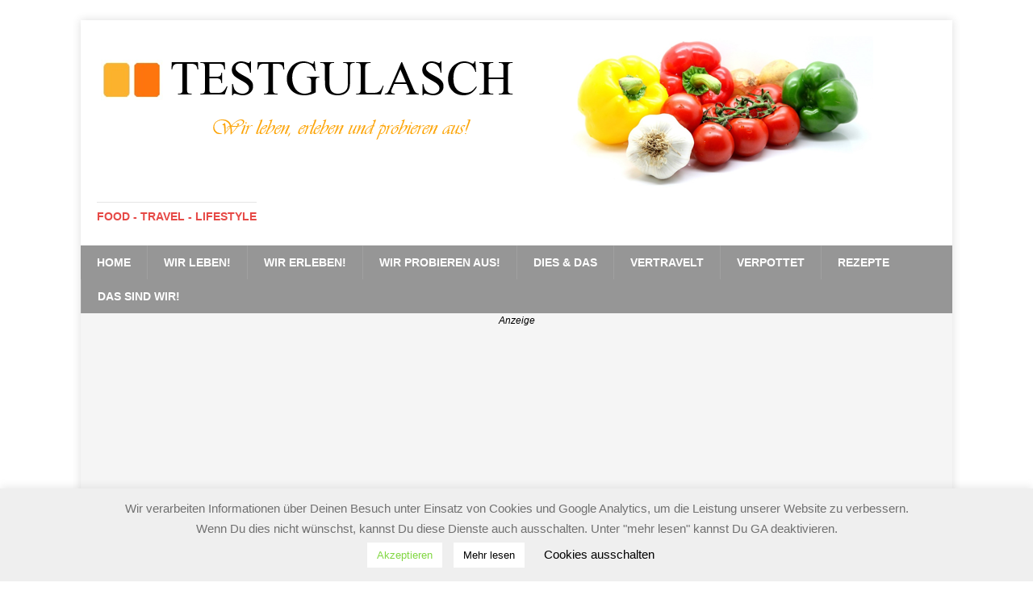

--- FILE ---
content_type: text/html; charset=UTF-8
request_url: https://testgulasch.com/1-000-tester-fuer-thomy-vegane-salatcreme-gesucht
body_size: 25192
content:
<!DOCTYPE html><html class="no-js mh-one-sb" lang="de"><head><meta charset="UTF-8"><meta name="viewport" content="width=device-width, initial-scale=1.0"><link rel="profile" href="http://gmpg.org/xfn/11" /><link rel="pingback" href="https://testgulasch.com/xmlrpc.php" /> <script defer src="[data-uri]"></script> <meta name='robots' content='index, follow, max-image-preview:large, max-snippet:-1, max-video-preview:-1' /><title>1.000 Tester für Thomy vegane Salatcreme gesucht! -</title><meta name="description" content="1.000 Konsumgöttinnen dürfen Thomys neue vegane Salatcreme testen! Einfach registrieren und das Formular ausfüllen. Bewerbungsfrist: 02.04.2017" /><link rel="canonical" href="https://testgulasch.com/1-000-tester-fuer-thomy-vegane-salatcreme-gesucht" /><meta property="og:locale" content="de_DE" /><meta property="og:type" content="article" /><meta property="og:title" content="1.000 Tester für Thomy vegane Salatcreme gesucht! -" /><meta property="og:description" content="1.000 Konsumgöttinnen dürfen Thomys neue vegane Salatcreme testen! Einfach registrieren und das Formular ausfüllen. Bewerbungsfrist: 02.04.2017" /><meta property="og:url" content="https://testgulasch.com/1-000-tester-fuer-thomy-vegane-salatcreme-gesucht" /><meta property="article:modified_time" content="2017-04-06T15:25:54+00:00" /><meta property="og:image" content="https://testgulasch.com/wp-content/uploads/2017/03/Produkttester-gesucht-klein.jpg" /><meta property="og:image:width" content="294" /><meta property="og:image:height" content="249" /><meta property="og:image:type" content="image/jpeg" /><meta name="twitter:card" content="summary_large_image" /> <script type="application/ld+json" class="yoast-schema-graph">{"@context":"https://schema.org","@graph":[{"@type":"WebPage","@id":"https://testgulasch.com/1-000-tester-fuer-thomy-vegane-salatcreme-gesucht","url":"https://testgulasch.com/1-000-tester-fuer-thomy-vegane-salatcreme-gesucht","name":"1.000 Tester für Thomy vegane Salatcreme gesucht! -","isPartOf":{"@id":"https://testgulasch.com/#website"},"primaryImageOfPage":{"@id":"https://testgulasch.com/1-000-tester-fuer-thomy-vegane-salatcreme-gesucht#primaryimage"},"image":{"@id":"https://testgulasch.com/1-000-tester-fuer-thomy-vegane-salatcreme-gesucht#primaryimage"},"thumbnailUrl":"https://testgulasch.com/wp-content/uploads/2017/03/Produkttester-gesucht-klein.jpg","datePublished":"2017-03-23T22:55:59+00:00","dateModified":"2017-04-06T15:25:54+00:00","description":"1.000 Konsumgöttinnen dürfen Thomys neue vegane Salatcreme testen! Einfach registrieren und das Formular ausfüllen. Bewerbungsfrist: 02.04.2017","breadcrumb":{"@id":"https://testgulasch.com/1-000-tester-fuer-thomy-vegane-salatcreme-gesucht#breadcrumb"},"inLanguage":"de","potentialAction":[{"@type":"ReadAction","target":["https://testgulasch.com/1-000-tester-fuer-thomy-vegane-salatcreme-gesucht"]}]},{"@type":"ImageObject","inLanguage":"de","@id":"https://testgulasch.com/1-000-tester-fuer-thomy-vegane-salatcreme-gesucht#primaryimage","url":"https://testgulasch.com/wp-content/uploads/2017/03/Produkttester-gesucht-klein.jpg","contentUrl":"https://testgulasch.com/wp-content/uploads/2017/03/Produkttester-gesucht-klein.jpg","width":294,"height":249,"caption":"Produkttester gesucht"},{"@type":"BreadcrumbList","@id":"https://testgulasch.com/1-000-tester-fuer-thomy-vegane-salatcreme-gesucht#breadcrumb","itemListElement":[{"@type":"ListItem","position":1,"name":"Home","item":"https://testgulasch.com/"},{"@type":"ListItem","position":2,"name":"1.000 Tester für Thomy vegane Salatcreme gesucht!"}]},{"@type":"WebSite","@id":"https://testgulasch.com/#website","url":"https://testgulasch.com/","name":"","description":"Food - Travel - Lifestyle","potentialAction":[{"@type":"SearchAction","target":{"@type":"EntryPoint","urlTemplate":"https://testgulasch.com/?s={search_term_string}"},"query-input":"required name=search_term_string"}],"inLanguage":"de"}]}</script> <link rel="alternate" type="application/rss+xml" title=" &raquo; Feed" href="https://testgulasch.com/feed" /><link rel="alternate" type="application/rss+xml" title=" &raquo; Kommentar-Feed" href="https://testgulasch.com/comments/feed" /> <script defer src="[data-uri]"></script> <!--noptimize--><script id="testg-ready">
			window.advanced_ads_ready=function(e,a){a=a||"complete";var d=function(e){return"interactive"===a?"loading"!==e:"complete"===e};d(document.readyState)?e():document.addEventListener("readystatechange",(function(a){d(a.target.readyState)&&e()}),{once:"interactive"===a})},window.advanced_ads_ready_queue=window.advanced_ads_ready_queue||[];		</script>
		<!--/noptimize--><link rel='stylesheet' id='sbi_styles-css' href='https://testgulasch.com/wp-content/plugins/instagram-feed/css/sbi-styles.min.css?ver=6.2.6' type='text/css' media='all' /><style id='wp-emoji-styles-inline-css' type='text/css'>img.wp-smiley, img.emoji {
		display: inline !important;
		border: none !important;
		box-shadow: none !important;
		height: 1em !important;
		width: 1em !important;
		margin: 0 0.07em !important;
		vertical-align: -0.1em !important;
		background: none !important;
		padding: 0 !important;
	}</style><link rel='stylesheet' id='wp-block-library-css' href='https://testgulasch.com/wp-includes/css/dist/block-library/style.min.css?ver=6.4.7' type='text/css' media='all' /><link rel='stylesheet' id='wpzoom-social-icons-block-style-css' href='https://testgulasch.com/wp-content/cache/autoptimize/autoptimize_single_f58316e9b2d53befb4986b2ce25fe067.php?ver=4.2.15' type='text/css' media='all' /><style id='classic-theme-styles-inline-css' type='text/css'>/*! This file is auto-generated */
.wp-block-button__link{color:#fff;background-color:#32373c;border-radius:9999px;box-shadow:none;text-decoration:none;padding:calc(.667em + 2px) calc(1.333em + 2px);font-size:1.125em}.wp-block-file__button{background:#32373c;color:#fff;text-decoration:none}</style><style id='global-styles-inline-css' type='text/css'>body{--wp--preset--color--black: #000000;--wp--preset--color--cyan-bluish-gray: #abb8c3;--wp--preset--color--white: #ffffff;--wp--preset--color--pale-pink: #f78da7;--wp--preset--color--vivid-red: #cf2e2e;--wp--preset--color--luminous-vivid-orange: #ff6900;--wp--preset--color--luminous-vivid-amber: #fcb900;--wp--preset--color--light-green-cyan: #7bdcb5;--wp--preset--color--vivid-green-cyan: #00d084;--wp--preset--color--pale-cyan-blue: #8ed1fc;--wp--preset--color--vivid-cyan-blue: #0693e3;--wp--preset--color--vivid-purple: #9b51e0;--wp--preset--gradient--vivid-cyan-blue-to-vivid-purple: linear-gradient(135deg,rgba(6,147,227,1) 0%,rgb(155,81,224) 100%);--wp--preset--gradient--light-green-cyan-to-vivid-green-cyan: linear-gradient(135deg,rgb(122,220,180) 0%,rgb(0,208,130) 100%);--wp--preset--gradient--luminous-vivid-amber-to-luminous-vivid-orange: linear-gradient(135deg,rgba(252,185,0,1) 0%,rgba(255,105,0,1) 100%);--wp--preset--gradient--luminous-vivid-orange-to-vivid-red: linear-gradient(135deg,rgba(255,105,0,1) 0%,rgb(207,46,46) 100%);--wp--preset--gradient--very-light-gray-to-cyan-bluish-gray: linear-gradient(135deg,rgb(238,238,238) 0%,rgb(169,184,195) 100%);--wp--preset--gradient--cool-to-warm-spectrum: linear-gradient(135deg,rgb(74,234,220) 0%,rgb(151,120,209) 20%,rgb(207,42,186) 40%,rgb(238,44,130) 60%,rgb(251,105,98) 80%,rgb(254,248,76) 100%);--wp--preset--gradient--blush-light-purple: linear-gradient(135deg,rgb(255,206,236) 0%,rgb(152,150,240) 100%);--wp--preset--gradient--blush-bordeaux: linear-gradient(135deg,rgb(254,205,165) 0%,rgb(254,45,45) 50%,rgb(107,0,62) 100%);--wp--preset--gradient--luminous-dusk: linear-gradient(135deg,rgb(255,203,112) 0%,rgb(199,81,192) 50%,rgb(65,88,208) 100%);--wp--preset--gradient--pale-ocean: linear-gradient(135deg,rgb(255,245,203) 0%,rgb(182,227,212) 50%,rgb(51,167,181) 100%);--wp--preset--gradient--electric-grass: linear-gradient(135deg,rgb(202,248,128) 0%,rgb(113,206,126) 100%);--wp--preset--gradient--midnight: linear-gradient(135deg,rgb(2,3,129) 0%,rgb(40,116,252) 100%);--wp--preset--font-size--small: 13px;--wp--preset--font-size--medium: 20px;--wp--preset--font-size--large: 36px;--wp--preset--font-size--x-large: 42px;--wp--preset--spacing--20: 0.44rem;--wp--preset--spacing--30: 0.67rem;--wp--preset--spacing--40: 1rem;--wp--preset--spacing--50: 1.5rem;--wp--preset--spacing--60: 2.25rem;--wp--preset--spacing--70: 3.38rem;--wp--preset--spacing--80: 5.06rem;--wp--preset--shadow--natural: 6px 6px 9px rgba(0, 0, 0, 0.2);--wp--preset--shadow--deep: 12px 12px 50px rgba(0, 0, 0, 0.4);--wp--preset--shadow--sharp: 6px 6px 0px rgba(0, 0, 0, 0.2);--wp--preset--shadow--outlined: 6px 6px 0px -3px rgba(255, 255, 255, 1), 6px 6px rgba(0, 0, 0, 1);--wp--preset--shadow--crisp: 6px 6px 0px rgba(0, 0, 0, 1);}:where(.is-layout-flex){gap: 0.5em;}:where(.is-layout-grid){gap: 0.5em;}body .is-layout-flow > .alignleft{float: left;margin-inline-start: 0;margin-inline-end: 2em;}body .is-layout-flow > .alignright{float: right;margin-inline-start: 2em;margin-inline-end: 0;}body .is-layout-flow > .aligncenter{margin-left: auto !important;margin-right: auto !important;}body .is-layout-constrained > .alignleft{float: left;margin-inline-start: 0;margin-inline-end: 2em;}body .is-layout-constrained > .alignright{float: right;margin-inline-start: 2em;margin-inline-end: 0;}body .is-layout-constrained > .aligncenter{margin-left: auto !important;margin-right: auto !important;}body .is-layout-constrained > :where(:not(.alignleft):not(.alignright):not(.alignfull)){max-width: var(--wp--style--global--content-size);margin-left: auto !important;margin-right: auto !important;}body .is-layout-constrained > .alignwide{max-width: var(--wp--style--global--wide-size);}body .is-layout-flex{display: flex;}body .is-layout-flex{flex-wrap: wrap;align-items: center;}body .is-layout-flex > *{margin: 0;}body .is-layout-grid{display: grid;}body .is-layout-grid > *{margin: 0;}:where(.wp-block-columns.is-layout-flex){gap: 2em;}:where(.wp-block-columns.is-layout-grid){gap: 2em;}:where(.wp-block-post-template.is-layout-flex){gap: 1.25em;}:where(.wp-block-post-template.is-layout-grid){gap: 1.25em;}.has-black-color{color: var(--wp--preset--color--black) !important;}.has-cyan-bluish-gray-color{color: var(--wp--preset--color--cyan-bluish-gray) !important;}.has-white-color{color: var(--wp--preset--color--white) !important;}.has-pale-pink-color{color: var(--wp--preset--color--pale-pink) !important;}.has-vivid-red-color{color: var(--wp--preset--color--vivid-red) !important;}.has-luminous-vivid-orange-color{color: var(--wp--preset--color--luminous-vivid-orange) !important;}.has-luminous-vivid-amber-color{color: var(--wp--preset--color--luminous-vivid-amber) !important;}.has-light-green-cyan-color{color: var(--wp--preset--color--light-green-cyan) !important;}.has-vivid-green-cyan-color{color: var(--wp--preset--color--vivid-green-cyan) !important;}.has-pale-cyan-blue-color{color: var(--wp--preset--color--pale-cyan-blue) !important;}.has-vivid-cyan-blue-color{color: var(--wp--preset--color--vivid-cyan-blue) !important;}.has-vivid-purple-color{color: var(--wp--preset--color--vivid-purple) !important;}.has-black-background-color{background-color: var(--wp--preset--color--black) !important;}.has-cyan-bluish-gray-background-color{background-color: var(--wp--preset--color--cyan-bluish-gray) !important;}.has-white-background-color{background-color: var(--wp--preset--color--white) !important;}.has-pale-pink-background-color{background-color: var(--wp--preset--color--pale-pink) !important;}.has-vivid-red-background-color{background-color: var(--wp--preset--color--vivid-red) !important;}.has-luminous-vivid-orange-background-color{background-color: var(--wp--preset--color--luminous-vivid-orange) !important;}.has-luminous-vivid-amber-background-color{background-color: var(--wp--preset--color--luminous-vivid-amber) !important;}.has-light-green-cyan-background-color{background-color: var(--wp--preset--color--light-green-cyan) !important;}.has-vivid-green-cyan-background-color{background-color: var(--wp--preset--color--vivid-green-cyan) !important;}.has-pale-cyan-blue-background-color{background-color: var(--wp--preset--color--pale-cyan-blue) !important;}.has-vivid-cyan-blue-background-color{background-color: var(--wp--preset--color--vivid-cyan-blue) !important;}.has-vivid-purple-background-color{background-color: var(--wp--preset--color--vivid-purple) !important;}.has-black-border-color{border-color: var(--wp--preset--color--black) !important;}.has-cyan-bluish-gray-border-color{border-color: var(--wp--preset--color--cyan-bluish-gray) !important;}.has-white-border-color{border-color: var(--wp--preset--color--white) !important;}.has-pale-pink-border-color{border-color: var(--wp--preset--color--pale-pink) !important;}.has-vivid-red-border-color{border-color: var(--wp--preset--color--vivid-red) !important;}.has-luminous-vivid-orange-border-color{border-color: var(--wp--preset--color--luminous-vivid-orange) !important;}.has-luminous-vivid-amber-border-color{border-color: var(--wp--preset--color--luminous-vivid-amber) !important;}.has-light-green-cyan-border-color{border-color: var(--wp--preset--color--light-green-cyan) !important;}.has-vivid-green-cyan-border-color{border-color: var(--wp--preset--color--vivid-green-cyan) !important;}.has-pale-cyan-blue-border-color{border-color: var(--wp--preset--color--pale-cyan-blue) !important;}.has-vivid-cyan-blue-border-color{border-color: var(--wp--preset--color--vivid-cyan-blue) !important;}.has-vivid-purple-border-color{border-color: var(--wp--preset--color--vivid-purple) !important;}.has-vivid-cyan-blue-to-vivid-purple-gradient-background{background: var(--wp--preset--gradient--vivid-cyan-blue-to-vivid-purple) !important;}.has-light-green-cyan-to-vivid-green-cyan-gradient-background{background: var(--wp--preset--gradient--light-green-cyan-to-vivid-green-cyan) !important;}.has-luminous-vivid-amber-to-luminous-vivid-orange-gradient-background{background: var(--wp--preset--gradient--luminous-vivid-amber-to-luminous-vivid-orange) !important;}.has-luminous-vivid-orange-to-vivid-red-gradient-background{background: var(--wp--preset--gradient--luminous-vivid-orange-to-vivid-red) !important;}.has-very-light-gray-to-cyan-bluish-gray-gradient-background{background: var(--wp--preset--gradient--very-light-gray-to-cyan-bluish-gray) !important;}.has-cool-to-warm-spectrum-gradient-background{background: var(--wp--preset--gradient--cool-to-warm-spectrum) !important;}.has-blush-light-purple-gradient-background{background: var(--wp--preset--gradient--blush-light-purple) !important;}.has-blush-bordeaux-gradient-background{background: var(--wp--preset--gradient--blush-bordeaux) !important;}.has-luminous-dusk-gradient-background{background: var(--wp--preset--gradient--luminous-dusk) !important;}.has-pale-ocean-gradient-background{background: var(--wp--preset--gradient--pale-ocean) !important;}.has-electric-grass-gradient-background{background: var(--wp--preset--gradient--electric-grass) !important;}.has-midnight-gradient-background{background: var(--wp--preset--gradient--midnight) !important;}.has-small-font-size{font-size: var(--wp--preset--font-size--small) !important;}.has-medium-font-size{font-size: var(--wp--preset--font-size--medium) !important;}.has-large-font-size{font-size: var(--wp--preset--font-size--large) !important;}.has-x-large-font-size{font-size: var(--wp--preset--font-size--x-large) !important;}
.wp-block-navigation a:where(:not(.wp-element-button)){color: inherit;}
:where(.wp-block-post-template.is-layout-flex){gap: 1.25em;}:where(.wp-block-post-template.is-layout-grid){gap: 1.25em;}
:where(.wp-block-columns.is-layout-flex){gap: 2em;}:where(.wp-block-columns.is-layout-grid){gap: 2em;}
.wp-block-pullquote{font-size: 1.5em;line-height: 1.6;}</style><link rel='stylesheet' id='contact-form-7-css' href='https://testgulasch.com/wp-content/cache/autoptimize/autoptimize_single_3fd2afa98866679439097f4ab102fe0a.php?ver=5.8.5' type='text/css' media='all' /><link rel='stylesheet' id='cookie-law-info-css' href='https://testgulasch.com/wp-content/cache/autoptimize/autoptimize_single_20e8490fab0dcf7557a5c8b54494db6f.php?ver=3.1.7' type='text/css' media='all' /><link rel='stylesheet' id='cookie-law-info-gdpr-css' href='https://testgulasch.com/wp-content/cache/autoptimize/autoptimize_single_359aca8a88b2331aa34ac505acad9911.php?ver=3.1.7' type='text/css' media='all' /><link rel='stylesheet' id='cool-tag-cloud-css' href='https://testgulasch.com/wp-content/cache/autoptimize/autoptimize_single_d9e20241c2647d1f2e9956d49cfd12c5.php?ver=2.25' type='text/css' media='all' /><link rel='stylesheet' id='owlcarousel-min-css' href='https://testgulasch.com/wp-content/plugins/oc-instagram-slider/includes/js/owlcarousel/assets/owl.carousel.min.css?ver=1.0.0' type='text/css' media='all' /><link rel='stylesheet' id='owlcarousel-theme-css' href='https://testgulasch.com/wp-content/plugins/oc-instagram-slider/includes/js/owlcarousel/assets/owl.theme.default.min.css?ver=1.0.0' type='text/css' media='all' /><link rel='stylesheet' id='custom_front_css-css' href='https://testgulasch.com/wp-content/cache/autoptimize/autoptimize_single_d6c296d7cb2b3c21a6b628e9ce18fe89.php?ver=1.0.0' type='text/css' media='all' /><link rel='stylesheet' id='wordpress-popular-posts-css-css' href='https://testgulasch.com/wp-content/cache/autoptimize/autoptimize_single_cff4a50b569f9d814cfe56378d2d03f7.php?ver=6.3.4' type='text/css' media='all' /><link rel='stylesheet' id='mh-magazine-css' href='https://testgulasch.com/wp-content/cache/autoptimize/autoptimize_single_92335e991f1b33fb9319b001f3b098d2.php?ver=3.1.0' type='text/css' media='all' /><link rel='stylesheet' id='mh-font-awesome-css' href='https://testgulasch.com/wp-content/themes/mh-magazine/includes/font-awesome.min.css' type='text/css' media='all' /><link rel='stylesheet' id='wpzoom-social-icons-socicon-css' href='https://testgulasch.com/wp-content/cache/autoptimize/autoptimize_single_968048ab17948ff12b1df618ee6efdf9.php?ver=1704214698' type='text/css' media='all' /><link rel='stylesheet' id='wpzoom-social-icons-genericons-css' href='https://testgulasch.com/wp-content/cache/autoptimize/autoptimize_single_cac19de39b4b14e0b8aaa90d06bfe696.php?ver=1704214698' type='text/css' media='all' /><link rel='stylesheet' id='wpzoom-social-icons-academicons-css' href='https://testgulasch.com/wp-content/plugins/social-icons-widget-by-wpzoom/assets/css/academicons.min.css?ver=1704214698' type='text/css' media='all' /><link rel='stylesheet' id='wpzoom-social-icons-font-awesome-3-css' href='https://testgulasch.com/wp-content/plugins/social-icons-widget-by-wpzoom/assets/css/font-awesome-3.min.css?ver=1704214698' type='text/css' media='all' /><link rel='stylesheet' id='dashicons-css' href='https://testgulasch.com/wp-includes/css/dashicons.min.css?ver=6.4.7' type='text/css' media='all' /><link rel='stylesheet' id='wpzoom-social-icons-styles-css' href='https://testgulasch.com/wp-content/cache/autoptimize/autoptimize_single_ff0fe79a84cc0bca49a1954b6be655e4.php?ver=1704214698' type='text/css' media='all' /><link rel='preload' as='font'  id='wpzoom-social-icons-font-academicons-woff2-css' href='https://testgulasch.com/wp-content/plugins/social-icons-widget-by-wpzoom/assets/font/academicons.woff2?v=1.9.2'  type='font/woff2' crossorigin /><link rel='preload' as='font'  id='wpzoom-social-icons-font-fontawesome-3-woff2-css' href='https://testgulasch.com/wp-content/plugins/social-icons-widget-by-wpzoom/assets/font/fontawesome-webfont.woff2?v=4.7.0'  type='font/woff2' crossorigin /><link rel='preload' as='font'  id='wpzoom-social-icons-font-genericons-woff-css' href='https://testgulasch.com/wp-content/plugins/social-icons-widget-by-wpzoom/assets/font/Genericons.woff'  type='font/woff' crossorigin /><link rel='preload' as='font'  id='wpzoom-social-icons-font-socicon-woff2-css' href='https://testgulasch.com/wp-content/plugins/social-icons-widget-by-wpzoom/assets/font/socicon.woff2?v=4.2.15'  type='font/woff2' crossorigin /> <script type="text/javascript" src="https://testgulasch.com/wp-includes/js/jquery/jquery.min.js?ver=3.7.1" id="jquery-core-js"></script> <script defer type="text/javascript" src="https://testgulasch.com/wp-includes/js/jquery/jquery-migrate.min.js?ver=3.4.1" id="jquery-migrate-js"></script> <script defer id="cookie-law-info-js-extra" src="[data-uri]"></script> <script defer type="text/javascript" src="https://testgulasch.com/wp-content/cache/autoptimize/autoptimize_single_dffa195b546cf1dfd52f2206955eb892.php?ver=3.1.7" id="cookie-law-info-js"></script> <script defer type="text/javascript" src="https://testgulasch.com/wp-content/cache/autoptimize/autoptimize_single_c1a79ea184d48eac08037a68032ee093.php?ver=1.0.0" id="owlcarousel-js"></script> <script defer type="text/javascript" src="https://testgulasch.com/wp-content/plugins/oc-instagram-slider/includes/js/masonry.pkgd.min.js?ver=1.0.0" id="masonryinsta-js"></script> <script defer type="text/javascript" src="https://testgulasch.com/wp-content/cache/autoptimize/autoptimize_single_837749beb44b79f3b46421c89198fb12.php?ver=1.0.0" id="front-js-js"></script> <script type="application/json" id="wpp-json">{"sampling_active":0,"sampling_rate":100,"ajax_url":"https:\/\/testgulasch.com\/wp-json\/wordpress-popular-posts\/v1\/popular-posts","api_url":"https:\/\/testgulasch.com\/wp-json\/wordpress-popular-posts","ID":9273,"token":"01e6a76916","lang":0,"debug":0}</script> <script defer type="text/javascript" src="https://testgulasch.com/wp-content/plugins/wordpress-popular-posts/assets/js/wpp.min.js?ver=6.3.4" id="wpp-js-js"></script> <script defer id="advanced-ads-advanced-js-js-extra" src="[data-uri]"></script> <script defer type="text/javascript" src="https://testgulasch.com/wp-content/plugins/advanced-ads/public/assets/js/advanced.min.js?ver=1.48.1" id="advanced-ads-advanced-js-js"></script> <script defer type="text/javascript" src="https://testgulasch.com/wp-content/cache/autoptimize/autoptimize_single_b31152f028657fe367869bb39e2756fc.php?ver=6.4.7" id="mh-scripts-js"></script> <link rel="https://api.w.org/" href="https://testgulasch.com/wp-json/" /><link rel="alternate" type="application/json" href="https://testgulasch.com/wp-json/wp/v2/pages/9273" /><link rel="EditURI" type="application/rsd+xml" title="RSD" href="https://testgulasch.com/xmlrpc.php?rsd" /><meta name="generator" content="WordPress 6.4.7" /><link rel='shortlink' href='https://testgulasch.com/?p=9273' /><link rel="alternate" type="application/json+oembed" href="https://testgulasch.com/wp-json/oembed/1.0/embed?url=https%3A%2F%2Ftestgulasch.com%2F1-000-tester-fuer-thomy-vegane-salatcreme-gesucht" /><link rel="alternate" type="text/xml+oembed" href="https://testgulasch.com/wp-json/oembed/1.0/embed?url=https%3A%2F%2Ftestgulasch.com%2F1-000-tester-fuer-thomy-vegane-salatcreme-gesucht&#038;format=xml" /><style type="text/css">/** Google Analytics Opt Out Custom CSS **/.gaoop {color: #ffffff; line-height: 2; position: fixed; bottom: 0; left: 0; width: 100%; -webkit-box-shadow: 0 4px 15px rgba(0, 0, 0, 0.4); -moz-box-shadow: 0 4px 15px rgba(0, 0, 0, 0.4); box-shadow: 0 4px 15px rgba(0, 0, 0, 0.4); background-color: #0E90D2; padding: 1rem; margin: 0; display: flex; align-items: center; justify-content: space-between; } .gaoop-hidden {display: none; } .gaoop-checkbox:checked + .gaoop {width: auto; right: 0; left: auto; opacity: 0.5; ms-filter: "progid:DXImageTransform.Microsoft.Alpha(Opacity=50)"; filter: alpha(opacity=50); -moz-opacity: 0.5; -khtml-opacity: 0.5; } .gaoop-checkbox:checked + .gaoop .gaoop-close-icon {display: none; } .gaoop-checkbox:checked + .gaoop .gaoop-opt-out-content {display: none; } input.gaoop-checkbox {display: none; } .gaoop a {color: #67C2F0; text-decoration: none; } .gaoop a:hover {color: #ffffff; text-decoration: underline; } .gaoop-info-icon {margin: 0; padding: 0; cursor: pointer; } .gaoop svg {position: relative; margin: 0; padding: 0; width: auto; height: 25px; } .gaoop-close-icon {cursor: pointer; position: relative; opacity: 0.5; ms-filter: "progid:DXImageTransform.Microsoft.Alpha(Opacity=50)"; filter: alpha(opacity=50); -moz-opacity: 0.5; -khtml-opacity: 0.5; margin: 0; padding: 0; text-align: center; vertical-align: top; display: inline-block; } .gaoop-close-icon:hover {z-index: 1; opacity: 1; ms-filter: "progid:DXImageTransform.Microsoft.Alpha(Opacity=100)"; filter: alpha(opacity=100); -moz-opacity: 1; -khtml-opacity: 1; } .gaoop_closed .gaoop-opt-out-link, .gaoop_closed .gaoop-close-icon {display: none; } .gaoop_closed:hover {opacity: 1; ms-filter: "progid:DXImageTransform.Microsoft.Alpha(Opacity=100)"; filter: alpha(opacity=100); -moz-opacity: 1; -khtml-opacity: 1; } .gaoop_closed .gaoop-opt-out-content {display: none; } .gaoop_closed .gaoop-info-icon {width: 100%; } .gaoop-opt-out-content {display: inline-block; vertical-align: top; }</style><style id="wpp-loading-animation-styles">@-webkit-keyframes bgslide{from{background-position-x:0}to{background-position-x:-200%}}@keyframes bgslide{from{background-position-x:0}to{background-position-x:-200%}}.wpp-widget-placeholder,.wpp-widget-block-placeholder,.wpp-shortcode-placeholder{margin:0 auto;width:60px;height:3px;background:#dd3737;background:linear-gradient(90deg,#dd3737 0%,#571313 10%,#dd3737 100%);background-size:200% auto;border-radius:3px;-webkit-animation:bgslide 1s infinite linear;animation:bgslide 1s infinite linear}</style><style type="text/css">.google-auto-placed {
font-size: 12px;
font-family: "Arial",sans-serif;
font-style: italic;
}

.google-auto-placed::before {
content: "Anzeige";
}</style><style type="text/css">.mh-header-nav li:hover, .mh-header-nav ul li:hover > ul, .mh-main-nav-wrap, .mh-main-nav, .mh-main-nav ul li:hover > ul, .mh-extra-nav li:hover, .mh-extra-nav ul li:hover > ul, .mh-footer-nav li:hover, .mh-footer-nav ul li:hover > ul, .mh-social-nav li a:hover, .mh-slider-caption, .mh-widget-col-1 .mh-slider-caption, .mh-carousel-layout1, .mh-spotlight-widget, .mh-social-widget li a, .mh-author-bio-widget, .mh-footer-widget .mh-tab-comment-excerpt, .mh-nip-item:hover .mh-nip-overlay, .mh-widget .tagcloud a, .mh-footer-widget .tagcloud a, .mh-footer, .mh-copyright-wrap, input[type=submit]:hover, #respond #cancel-comment-reply-link:hover, #infinite-handle span:hover { background: #969696; }
.mh-slider-caption { background: #969696; background: rgba(150, 150, 150, 0.8); }
@media screen and (max-width: 900px) { #mh-mobile .mh-slider-caption { background: rgba(150, 150, 150, 1); } }
.slicknav_menu, .slicknav_nav ul { border-color: #969696; }
.mh-copyright, .mh-copyright a { color: #fff; }
.mh-preheader, .mh-wide-layout .mh-subheader, .mh-ticker-title, .mh-main-nav li:hover, .mh-footer-nav, .slicknav_menu, .slicknav_btn, .slicknav_nav .slicknav_item:hover, .slicknav_nav a:hover, .mh-back-to-top, .mh-subheading, .entry-tags .fa, .entry-tags li:hover, .mh-loop-layout2 .mh-loop-caption, .mh-widget-layout2 .mh-widget-title, .mh-widget-layout2 .mh-footer-widget-title, #mh-mobile .flex-control-paging li a.flex-active, .mh-slider-layout2 .mh-slider-category, .mh-carousel-layout1 .mh-carousel-caption, .mh-spotlight-caption, .mh-posts-large-caption, .mh-tab-button.active, .mh-tab-button.active:hover, .mh-footer-widget .mh-tab-button.active, .mh-social-widget li:hover a, .mh-footer-widget .mh-social-widget li a, .mh-footer-widget .mh-author-bio-widget, .tagcloud a:hover, .mh-widget .tagcloud a:hover, .mh-footer-widget .tagcloud a:hover, .page-numbers:hover, .mh-loop-pagination .current, .mh-comments-pagination .current, .pagelink, a:hover .pagelink, input[type=submit], #respond #cancel-comment-reply-link, #infinite-handle span { background: #f77838; }
blockquote, .mh-category-desc, .mh-widget-layout1 .mh-widget-title, .mh-widget-layout3 .mh-widget-title, .mh-widget-layout1 .mh-footer-widget-title, .mh-widget-layout3 .mh-footer-widget-title, .mh-slider-layout1 .mh-slider-caption, .mh-carousel-layout1, .mh-spotlight-widget, .mh-author-bio-widget, .mh-author-bio-title, .mh-author-bio-image-frame, .mh-video-widget, .mh-tab-buttons, .bypostauthor .mh-comment-meta, textarea:hover, input[type=text]:hover, input[type=email]:hover, input[type=tel]:hover, input[type=url]:hover { border-color: #f77838; }
.mh-dropcap, .mh-carousel-layout1 .flex-direction-nav a, .mh-carousel-layout2 .mh-carousel-caption { color: #f77838; }
.mh-boxed-layout .mh-ticker-item a, .page .entry-title, .page-title, .mh-section-title, .mh-category-desc, .mh-author-box, .mh-author-box a, .mh-post-nav a, .page-numbers, a .pagelink, .mh-widget-layout3 .mh-widget-title, .mh-widget-layout3 .mh-widget-title a, .mh-tabbed-widget, .mh-tabbed-widget a, .wpcf7-form, #respond, #respond a, #respond .comment-reply-title, .mh-comment-list, pre, code { color: #979797; }
.entry-content a, .mh-comment-content a { color: #f77838; }
a:hover, .mh-footer a:hover, .entry-content a:hover, .mh-author-box a:hover, .mh-post-nav a:hover, .mh-comment-content a:hover, #respond a:hover, .mh-meta a:hover, .mh-footer .mh-meta a:hover, .mh-breadcrumb a:hover, .mh-tabbed-widget a:hover { color: #f77838; }</style><!--[if lt IE 9]> <script src="https://testgulasch.com/wp-content/themes/mh-magazine/js/css3-mediaqueries.js"></script> <![endif]--><style type="text/css" id="custom-background-css">body.custom-background { background-color: #ffffff; }</style> <script>(adsbygoogle=window.adsbygoogle||[]).requestNonPersonalizedAds=1;( window.advanced_ads_ready || jQuery( document ).ready ).call( null, function() {
					var state = ( advads.privacy ) ? advads.privacy.get_state() : "";
					var use_npa = ( state === "unknown" ) ? 1 : 0;
					(adsbygoogle=window.adsbygoogle||[]).requestNonPersonalizedAds=use_npa;
				} )</script> <script>(function () {
			var scriptDone = false;
			document.addEventListener('advanced_ads_privacy', function (event) {
				if (
					(event.detail.state !== 'accepted' && event.detail.state !== 'not_needed' && !advads.privacy.is_adsense_npa_enabled())
					|| scriptDone
				) {
					return;
				}
				// google adsense script can only be added once.
				scriptDone = true;

				var script = document.createElement('script'),
					first = document.getElementsByTagName('script')[0];

				script.async = true;
				script.crossOrigin = 'anonymous';
				script.src = 'https://pagead2.googlesyndication.com/pagead/js/adsbygoogle.js?client=ca-pub-6061887177429481';
				
				first.parentNode.insertBefore(script, first);
			});
		})();</script> <link rel="icon" href="https://testgulasch.com/wp-content/uploads/2016/03/neues-Logo-Facebook-kleiner.jpg" sizes="32x32" /><link rel="icon" href="https://testgulasch.com/wp-content/uploads/2016/03/neues-Logo-Facebook-kleiner.jpg" sizes="192x192" /><link rel="apple-touch-icon" href="https://testgulasch.com/wp-content/uploads/2016/03/neues-Logo-Facebook-kleiner.jpg" /><meta name="msapplication-TileImage" content="https://testgulasch.com/wp-content/uploads/2016/03/neues-Logo-Facebook-kleiner.jpg" /></head><body id="mh-mobile" class="page-template-default page page-id-9273 custom-background mh-boxed-layout mh-right-sb mh-loop-layout1 mh-widget-layout1 aa-prefix-testg-"><div class="mh-container mh-container-outer"><div class="mh-header-mobile-nav clearfix"></div><header class="mh-header"><div class="mh-container mh-container-inner mh-row clearfix"><div class="mh-col-1-1 mh-custom-header"> <a href="https://testgulasch.com/" title="" rel="home"><div class="mh-site-logo" role="banner"> <img class="mh-header-image" src="https://testgulasch.com/wp-content/uploads/2016/10/cropped-Testgulasch-Logo-png-1.png" height="190" width="962" alt="" /><div class="mh-header-text"><h3 class="mh-header-tagline">Food - Travel - Lifestyle</h3></div></div> </a></div></div><div class="mh-main-nav-wrap"><nav class="mh-main-nav mh-container mh-container-inner clearfix"><div class="menu-home-container"><ul id="menu-home" class="menu"><li id="menu-item-140" class="menu-item menu-item-type-post_type menu-item-object-page menu-item-home menu-item-140"><a href="https://testgulasch.com/">Home</a></li><li id="menu-item-2387" class="menu-item menu-item-type-taxonomy menu-item-object-category menu-item-2387"><a href="https://testgulasch.com/category/wir-leben">Wir leben!</a></li><li id="menu-item-141" class="menu-item menu-item-type-taxonomy menu-item-object-category menu-item-has-children menu-item-141"><a href="https://testgulasch.com/category/wir-erleben">Wir erleben!</a><ul class="sub-menu"><li id="menu-item-20007" class="menu-item menu-item-type-taxonomy menu-item-object-category menu-item-20007"><a href="https://testgulasch.com/category/bloggerevents">Bloggerevents</a></li></ul></li><li id="menu-item-142" class="menu-item menu-item-type-taxonomy menu-item-object-category menu-item-has-children menu-item-142"><a href="https://testgulasch.com/category/wir-probieren-aus">Wir probieren aus!</a><ul class="sub-menu"><li id="menu-item-20003" class="menu-item menu-item-type-taxonomy menu-item-object-category menu-item-20003"><a href="https://testgulasch.com/category/produktvorstellungen">Produkte</a></li><li id="menu-item-20005" class="menu-item menu-item-type-taxonomy menu-item-object-category menu-item-20005"><a href="https://testgulasch.com/category/shopvorstellungen">Shops</a></li></ul></li><li id="menu-item-20019" class="menu-item menu-item-type-taxonomy menu-item-object-category menu-item-has-children menu-item-20019"><a href="https://testgulasch.com/category/dies-das">Dies &#038; Das</a><ul class="sub-menu"><li id="menu-item-20020" class="menu-item menu-item-type-taxonomy menu-item-object-category menu-item-20020"><a href="https://testgulasch.com/category/diy">DIY</a></li><li id="menu-item-20021" class="menu-item menu-item-type-taxonomy menu-item-object-category menu-item-20021"><a href="https://testgulasch.com/category/dogs-corner">Dog&#8217;s Corner</a></li><li id="menu-item-20022" class="menu-item menu-item-type-taxonomy menu-item-object-category menu-item-20022"><a href="https://testgulasch.com/category/gewinnspiele">Gewinnspiele</a></li></ul></li><li id="menu-item-21226" class="menu-item menu-item-type-custom menu-item-object-custom menu-item-21226"><a href="https://vertravelt.de/">VerTRAVELt</a></li><li id="menu-item-20749" class="menu-item menu-item-type-custom menu-item-object-custom menu-item-20749"><a href="https://verpottet.de/">VerPOTTet</a></li><li id="menu-item-18152" class="menu-item menu-item-type-custom menu-item-object-custom menu-item-18152"><a href="https://silberschlappi.de/">Rezepte</a></li><li id="menu-item-9436" class="menu-item menu-item-type-post_type menu-item-object-post menu-item-9436"><a href="https://testgulasch.com/ueber-uns-2">Das sind wir!</a></li></ul></div></nav></div></header><div class="mh-subheader"><div class="mh-container mh-container-inner mh-row clearfix"><div class="mh-col-2-3 mh-header-ticker"><div class="mh-news-ticker"><div class="mh-ticker-title"> News Ticker<i class="fa fa-chevron-right"></i></div><div class="mh-ticker-content"><ul id="mh-ticker-loop"><li class="mh-ticker-item"> <a href="https://testgulasch.com/toffifee-coconut" title="Toffifee Coconut &#8222;Limited Edition&#8220;"> <span class="mh-ticker-item-date"> [ 13. Juni 2022 ] </span> <span class="mh-ticker-item-title"> Toffifee Coconut &#8222;Limited Edition&#8220; </span> <span class="mh-ticker-item-cat"> Produktvorstellungen </span> </a></li><li class="mh-ticker-item"> <a href="https://testgulasch.com/st-mang-limburger" title="Tortelloni mit Original Allgäuer St. Mang Limburger"> <span class="mh-ticker-item-date"> [ 4. März 2022 ] </span> <span class="mh-ticker-item-title"> Tortelloni mit Original Allgäuer St. Mang Limburger </span> <span class="mh-ticker-item-cat"> Produktvorstellungen </span> </a></li><li class="mh-ticker-item"> <a href="https://testgulasch.com/lucleon-wochenendtasche" title="Lucleon &#8211; Sean Leder Wochenendtasche von Trendhim"> <span class="mh-ticker-item-date"> [ 28. Dezember 2021 ] </span> <span class="mh-ticker-item-title"> Lucleon &#8211; Sean Leder Wochenendtasche von Trendhim </span> <span class="mh-ticker-item-cat"> Produktvorstellungen </span> </a></li><li class="mh-ticker-item"> <a href="https://testgulasch.com/mediterrane-delikatessen" title="Mediterrane Delikatessen &#8211; Spezialitäten aus dem Mittelmeerraum"> <span class="mh-ticker-item-date"> [ 5. Dezember 2021 ] </span> <span class="mh-ticker-item-title"> Mediterrane Delikatessen &#8211; Spezialitäten aus dem Mittelmeerraum </span> <span class="mh-ticker-item-cat"> Shopvorstellungen </span> </a></li><li class="mh-ticker-item"> <a href="https://testgulasch.com/halloween-mit-beerenweine" title="Halloween mit Beerenweine"> <span class="mh-ticker-item-date"> [ 11. Oktober 2021 ] </span> <span class="mh-ticker-item-title"> Halloween mit Beerenweine </span> <span class="mh-ticker-item-cat"> Shopvorstellungen </span> </a></li><li class="mh-ticker-item"> <a href="https://testgulasch.com/beerenweine" title="Beerenweine &#8211; ein Ritterfest auch für zu Hause"> <span class="mh-ticker-item-date"> [ 28. September 2021 ] </span> <span class="mh-ticker-item-title"> Beerenweine &#8211; ein Ritterfest auch für zu Hause </span> <span class="mh-ticker-item-cat"> Shopvorstellungen </span> </a></li><li class="mh-ticker-item"> <a href="https://testgulasch.com/my-time" title="my Time &#8211; zweimal und nie wieder"> <span class="mh-ticker-item-date"> [ 10. April 2021 ] </span> <span class="mh-ticker-item-title"> my Time &#8211; zweimal und nie wieder </span> <span class="mh-ticker-item-cat"> Shopvorstellungen </span> </a></li><li class="mh-ticker-item"> <a href="https://testgulasch.com/kellogg-mueslis" title="W.K. Kellogg ® Müslis &#8211; mit einem knackigen Crunch"> <span class="mh-ticker-item-date"> [ 9. Februar 2021 ] </span> <span class="mh-ticker-item-title"> W.K. Kellogg ® Müslis &#8211; mit einem knackigen Crunch </span> <span class="mh-ticker-item-cat"> Produktvorstellungen </span> </a></li><li class="mh-ticker-item"> <a href="https://testgulasch.com/pfirsich-maracuja-punsch" title="Pfirsich-Maracuja Punsch aus dem Hause VERPOORTEN"> <span class="mh-ticker-item-date"> [ 19. Dezember 2020 ] </span> <span class="mh-ticker-item-title"> Pfirsich-Maracuja Punsch aus dem Hause VERPOORTEN </span> <span class="mh-ticker-item-cat"> Produktvorstellungen </span> </a></li><li class="mh-ticker-item"> <a href="https://testgulasch.com/selection-des-jahres-2021" title="Selection des Jahres 2021 von Melitta® BellaCrema®"> <span class="mh-ticker-item-date"> [ 29. November 2020 ] </span> <span class="mh-ticker-item-title"> Selection des Jahres 2021 von Melitta® BellaCrema® </span> <span class="mh-ticker-item-cat"> Produktvorstellungen </span> </a></li></ul></div></div></div><aside class="mh-col-1-3 mh-header-search"><form role="search" method="get" class="search-form" action="https://testgulasch.com/"> <label> <span class="screen-reader-text">Suche nach:</span> <input type="search" class="search-field" placeholder="Suchen …" value="" name="s" /> </label> <input type="submit" class="search-submit" value="Suchen" /></form></aside></div></div><div class="mh-wrapper clearfix"><div class="mh-main clearfix"><div id="main-content" class="mh-content"><nav class="mh-breadcrumb"><span itemscope itemtype="http://data-vocabulary.org/Breadcrumb"><a href="https://testgulasch.com" itemprop="url"><span itemprop="title">Startseite</span></a></span><span class="mh-breadcrumb-delimiter"><i class="fa fa-angle-right"></i></span>1.000 Tester für Thomy vegane Salatcreme gesucht!</nav><article id="page-9273" class="post-9273 page type-page status-publish has-post-thumbnail hentry"><header class="entry-header"><h1 class="entry-title page-title"> 1.000 Tester für Thomy vegane Salatcreme gesucht!</h1></header><div class="entry-content clearfix"><h2><a href="https://testgulasch.com/produkttester-gesucht" target="_blank">Hier</a> findet ihr&nbsp;noch viele weitere aktuelle Aktionen!</h2><p><a href="https://testgulasch.com/wp-content/uploads/2017/03/Produkttester-gesucht-klein.jpg"><img fetchpriority="high" decoding="async" class="size-full wp-image-9198 alignright" src="https://testgulasch.com/wp-content/uploads/2017/03/Produkttester-gesucht-klein.jpg" alt="Produkttester gesucht" width="294" height="249"></a></p><p>Veranstalter:&nbsp;<strong>Konsumgöttinnen</strong></p><p>1.000 Konsumgöttinnen dürfen Thomys neue vegane Salatcreme testen!</p><p>Einfach registrieren und das Formular ausfüllen.</p><p>Bewerbungsfrist: <strong>02.04.2017</strong></p><h3><a href="https://www.konsumgoettinnen.de/produkttest-thomy-vegane-salatcreme?utm_source=CleverReach&amp;utm_medium=email&amp;utm_campaign=20-03-2017+Newsletter+20.03.2017&amp;utm_content=Mailing_11199611" target="_blank">Hier geht es zu der Aktion!</a></h3><p>&nbsp;</p><h6>Bitte beachtet, dass diese Aktion nicht von unserem Blog veranstaltet werden. Für die Inhalte der Links sind die jeweiligen Veranstalter verantwortlich. Wir haften weder für Fehler, noch stehen wir als Ansprechpartner für diese Produkttests zur Verfügung. Auch auf die Richtigkeit der Bewerbungsfristen geben wir keine Garantie.&nbsp;</h6><div class="shariff shariff-align-flex-start shariff-widget-align-flex-start" data-services="pinterest%7Cfacebook" data-url="https%3A%2F%2Ftestgulasch.com%2F1-000-tester-fuer-thomy-vegane-salatcreme-gesucht" data-timestamp="1491495954" data-hidezero="1" data-backendurl="https://testgulasch.com/wp-json/shariff/v1/share_counts?"><ul class="shariff-buttons theme-default orientation-horizontal buttonsize-small"><li class="shariff-button pinterest shariff-nocustomcolor" style="background-color:#e70f18"><a href="https://www.pinterest.com/pin/create/link/?url=https%3A%2F%2Ftestgulasch.com%2F1-000-tester-fuer-thomy-vegane-salatcreme-gesucht&media=https%3A%2F%2Ftestgulasch.com%2Fwp-content%2Fuploads%2F2017%2F03%2FProdukttester-gesucht-klein.jpg&description=1.000%20Tester%20f%C3%BCr%20Thomy%20vegane%20Salatcreme%20gesucht%21" title="Bei Pinterest pinnen" aria-label="Bei Pinterest pinnen" role="button" rel="noopener nofollow" class="shariff-link" style="; background-color:#cb2027; color:#fff" target="_blank"><span class="shariff-icon" style=""><svg width="32px" height="20px" xmlns="http://www.w3.org/2000/svg" viewBox="0 0 27 32"><path fill="#cb2027" d="M27.4 16q0 3.7-1.8 6.9t-5 5-6.9 1.9q-2 0-3.9-0.6 1.1-1.7 1.4-2.9 0.2-0.6 1-3.8 0.4 0.7 1.3 1.2t2 0.5q2.1 0 3.8-1.2t2.7-3.4 0.9-4.8q0-2-1.1-3.8t-3.1-2.9-4.5-1.2q-1.9 0-3.5 0.5t-2.8 1.4-2 2-1.2 2.3-0.4 2.4q0 1.9 0.7 3.3t2.1 2q0.5 0.2 0.7-0.4 0-0.1 0.1-0.5t0.2-0.5q0.1-0.4-0.2-0.8-0.9-1.1-0.9-2.7 0-2.7 1.9-4.6t4.9-2q2.7 0 4.2 1.5t1.5 3.8q0 3-1.2 5.2t-3.1 2.1q-1.1 0-1.7-0.8t-0.4-1.9q0.1-0.6 0.5-1.7t0.5-1.8 0.2-1.4q0-0.9-0.5-1.5t-1.4-0.6q-1.1 0-1.9 1t-0.8 2.6q0 1.3 0.4 2.2l-1.8 7.5q-0.3 1.2-0.2 3.2-3.7-1.6-6-5t-2.3-7.6q0-3.7 1.9-6.9t5-5 6.9-1.9 6.9 1.9 5 5 1.8 6.9z"/></svg></span><span class="shariff-text">merken</span>&nbsp;<span data-service="pinterest" style="color:#cb2027" class="shariff-count shariff-hidezero"></span>&nbsp;</a></li><li class="shariff-button facebook shariff-nocustomcolor" style="background-color:#4273c8"><a href="https://www.facebook.com/sharer/sharer.php?u=https%3A%2F%2Ftestgulasch.com%2F1-000-tester-fuer-thomy-vegane-salatcreme-gesucht" title="Bei Facebook teilen" aria-label="Bei Facebook teilen" role="button" rel="nofollow" class="shariff-link" style="; background-color:#3b5998; color:#fff" target="_blank"><span class="shariff-icon" style=""><svg width="32px" height="20px" xmlns="http://www.w3.org/2000/svg" viewBox="0 0 18 32"><path fill="#3b5998" d="M17.1 0.2v4.7h-2.8q-1.5 0-2.1 0.6t-0.5 1.9v3.4h5.2l-0.7 5.3h-4.5v13.6h-5.5v-13.6h-4.5v-5.3h4.5v-3.9q0-3.3 1.9-5.2t5-1.8q2.6 0 4.1 0.2z"/></svg></span><span class="shariff-text">teilen</span>&nbsp;<span data-service="facebook" style="color:#3b5998" class="shariff-count shariff-hidezero"></span>&nbsp;</a></li><li class="shariff-button info shariff-nocustomcolor" style="background-color:#eee"><a href="http://ct.de/-2467514" title="Weitere Informationen" aria-label="Weitere Informationen" role="button" rel="noopener " class="shariff-link" style="; background-color:#fff; color:#fff" target="_blank"><span class="shariff-icon" style=""><svg width="32px" height="20px" xmlns="http://www.w3.org/2000/svg" viewBox="0 0 11 32"><path fill="#999" d="M11.4 24v2.3q0 0.5-0.3 0.8t-0.8 0.4h-9.1q-0.5 0-0.8-0.4t-0.4-0.8v-2.3q0-0.5 0.4-0.8t0.8-0.4h1.1v-6.8h-1.1q-0.5 0-0.8-0.4t-0.4-0.8v-2.3q0-0.5 0.4-0.8t0.8-0.4h6.8q0.5 0 0.8 0.4t0.4 0.8v10.3h1.1q0.5 0 0.8 0.4t0.3 0.8zM9.2 3.4v3.4q0 0.5-0.4 0.8t-0.8 0.4h-4.6q-0.4 0-0.8-0.4t-0.4-0.8v-3.4q0-0.4 0.4-0.8t0.8-0.4h4.6q0.5 0 0.8 0.4t0.4 0.8z"/></svg></span></a></li></ul></div></div></article></div><aside class="mh-widget-col-1 mh-sidebar"><div id="text-3" class="mh-widget widget_text"><div class="textwidget"><p>Du liest gerne bei uns und möchtest uns unterstützen? Wenn du über unseren <strong><a href="https://amzn.to/473p9D6">Amazon-Link</a></strong> etwas bestellst, verdienen wir ein wenig Provision und dir entstehen keinerlei Mehrkosten. Vielen Dank dafür.</p></div></div><div id="zoom-social-icons-widget-2" class="mh-widget zoom-social-icons-widget"><ul class="zoom-social-icons-list zoom-social-icons-list--with-canvas zoom-social-icons-list--rounded zoom-social-icons-list--no-labels"><li class="zoom-social_icons-list__item"> <a class="zoom-social_icons-list__link" href="https://www.facebook.com/Testgulasch/" target="_blank" title="Facebook" > <span class="screen-reader-text">facebook</span> <span class="zoom-social_icons-list-span social-icon socicon socicon-facebook" data-hover-rule="background-color" data-hover-color="#3b5998" style="background-color : #3b5998; font-size: 15px; padding:3px" ></span> </a></li><li class="zoom-social_icons-list__item"> <a class="zoom-social_icons-list__link" href="https://www.instagram.com/verpottet.vertravelt/" target="_blank" title="Instagram" > <span class="screen-reader-text">instagram</span> <span class="zoom-social_icons-list-span social-icon socicon socicon-instagram" data-hover-rule="background-color" data-hover-color="#e4405f" style="background-color : #e4405f; font-size: 15px; padding:3px" ></span> </a></li><li class="zoom-social_icons-list__item"> <a class="zoom-social_icons-list__link" href="https://www.pinterest.de/testgulasch/" target="_blank" title="Default Label" > <span class="screen-reader-text">pinterest</span> <span class="zoom-social_icons-list-span social-icon socicon socicon-pinterest" data-hover-rule="background-color" data-hover-color="#c92619" style="background-color : #c92619; font-size: 15px; padding:3px" ></span> </a></li></ul></div><div id="mh_magazine_posts_list-2" class="mh-widget mh_magazine_posts_list"><div class="mh-posts-list-widget"><article class="mh-posts-list-item clearfix post-24856 post type-post status-publish format-standard has-post-thumbnail hentry category-produktvorstellungen tag-limited-edition tag-toffifee"><div class="mh-posts-list-thumb"> <a href="https://testgulasch.com/toffifee-coconut"><img width="326" height="245" src="https://testgulasch.com/wp-content/uploads/2022/06/Toffifee-Coconut-1-1-326x245.jpg" class="attachment-mh-magazine-medium size-mh-magazine-medium wp-post-image" alt="" decoding="async" loading="lazy" srcset="https://testgulasch.com/wp-content/uploads/2022/06/Toffifee-Coconut-1-1-326x245.jpg 326w, https://testgulasch.com/wp-content/uploads/2022/06/Toffifee-Coconut-1-1-595x446.jpg 595w, https://testgulasch.com/wp-content/uploads/2022/06/Toffifee-Coconut-1-1-960x720.jpg 960w, https://testgulasch.com/wp-content/uploads/2022/06/Toffifee-Coconut-1-1-768x576.jpg 768w, https://testgulasch.com/wp-content/uploads/2022/06/Toffifee-Coconut-1-1-80x60.jpg 80w, https://testgulasch.com/wp-content/uploads/2022/06/Toffifee-Coconut-1-1.jpg 1200w" sizes="(max-width: 326px) 100vw, 326px" /> </a></div><div class="mh-posts-list-content clearfix"><header class="mh-posts-list-header"><h3 class="mh-posts-list-title"> <a href="https://testgulasch.com/toffifee-coconut" title="Toffifee Coconut &#8222;Limited Edition&#8220;" rel="bookmark"> Toffifee Coconut &#8222;Limited Edition&#8220; </a></h3><div class="mh-meta mh-posts-list-meta"> <span class="mh-meta-date updated"><i class="fa fa-clock-o"></i>13. Juni 2022</span></div></header><div class="mh-posts-list-excerpt clearfix"><div class="mh-excerpt"><p>[Werbung] Es gibt sie nun tatsächlich schon etwas länger, die Limited Edition Toffifee Coconut, aber wer weiß wie lange noch 😉 Endlich habe ich sie im Einzelhandel gefunden und sie ist natürlich sofort in meinem <a class="mh-excerpt-more" href="https://testgulasch.com/toffifee-coconut" title="Toffifee Coconut &#8222;Limited Edition&#8220;">[&#8230;]</a></p></div></div></div></article><article class="mh-posts-list-item clearfix post-24094 post type-post status-publish format-standard has-post-thumbnail hentry category-produktvorstellungen tag-kaese tag-rezepte tag-tortelloni"><div class="mh-posts-list-thumb"> <a href="https://testgulasch.com/st-mang-limburger"><img width="326" height="245" src="https://testgulasch.com/wp-content/uploads/2022/03/Original-Allgaeuer-St.-Mang-Limburger-326x245.jpg" class="attachment-mh-magazine-medium size-mh-magazine-medium wp-post-image" alt="Original Allgäuer St. Mang Limburger" decoding="async" loading="lazy" srcset="https://testgulasch.com/wp-content/uploads/2022/03/Original-Allgaeuer-St.-Mang-Limburger-326x245.jpg 326w, https://testgulasch.com/wp-content/uploads/2022/03/Original-Allgaeuer-St.-Mang-Limburger-80x60.jpg 80w" sizes="(max-width: 326px) 100vw, 326px" /> </a></div><div class="mh-posts-list-content clearfix"><header class="mh-posts-list-header"><h3 class="mh-posts-list-title"> <a href="https://testgulasch.com/st-mang-limburger" title="Tortelloni mit Original Allgäuer St. Mang Limburger" rel="bookmark"> Tortelloni mit Original Allgäuer St. Mang Limburger </a></h3><div class="mh-meta mh-posts-list-meta"> <span class="mh-meta-date updated"><i class="fa fa-clock-o"></i>4. März 2022</span></div></header><div class="mh-posts-list-excerpt clearfix"><div class="mh-excerpt"><p>[Werbung] Der Käse-Klassiker Original Allgäuer St. Mang Limburger wird seit 1910 in handwerklicher Tradition hergestellt und durch eigene Hausreifung veredelt. Er duftet recht streng, der Geschmack ist jedoch eher würzig-mild. Ich empfehle ihn in einer <a class="mh-excerpt-more" href="https://testgulasch.com/st-mang-limburger" title="Tortelloni mit Original Allgäuer St. Mang Limburger">[&#8230;]</a></p></div></div></div></article></div></div><div id="custom_html-15" class="widget_text mh-widget widget_custom_html"><div class="textwidget custom-html-widget"><script data-ad-client="ca-pub-6061887177429481" async src="https://pagead2.googlesyndication.com/pagead/js/adsbygoogle.js"></script></div></div><div id="widget_sp_image-2" class="mh-widget widget_sp_image"><a href="https://verpottet.de/" target="_blank" class="widget_sp_image-image-link"><img width="595" height="225" class="attachment-medium aligncenter" style="max-width: 100%;" srcset="https://testgulasch.com/wp-content/uploads/2019/10/VerPOTTet-595x225.png 595w, https://testgulasch.com/wp-content/uploads/2019/10/VerPOTTet-768x291.png 768w, https://testgulasch.com/wp-content/uploads/2019/10/VerPOTTet.png 869w" sizes="(max-width: 595px) 100vw, 595px" src="https://testgulasch.com/wp-content/uploads/2019/10/VerPOTTet-595x225.png" /></a></div><div id="rss-2" class="mh-widget widget_rss"><h4 class="mh-widget-title"><a class="rsswidget rss-widget-feed" href="https://silberschlappi.de/feed"><img class="rss-widget-icon" style="border:0" width="14" height="14" src="https://testgulasch.com/wp-includes/images/rss.png" alt="RSS" loading="lazy" /></a> <a class="rsswidget rss-widget-title" href="https://silberschlappi.de/">Neues von unserem Foodblog</a></h4><ul><li><a class='rsswidget' href='https://silberschlappi.de/bulgursalat'>Bulgursalat (Couscous) trifft Blattsalat</a></li><li><a class='rsswidget' href='https://silberschlappi.de/gruener-linsen-eintopf'>Grüner Linsen Eintopf von Sibels Rezepte</a></li><li><a class='rsswidget' href='https://silberschlappi.de/wassermelonen-salat'>Wassermelonen-Salat mit Feta</a></li><li><a class='rsswidget' href='https://silberschlappi.de/kirsch-streuselkuchen'>Kirsch-Streuselkuchen für eine kleine Form</a></li><li><a class='rsswidget' href='https://silberschlappi.de/orahovac'>Orahovac – Walnusslikör aus Kroatien</a></li></ul></div></aside></div></div><footer class="mh-footer"><div class="mh-container mh-container-inner mh-footer-widgets mh-row clearfix"><div class="mh-col-1-4 mh-widget-col-1 mh-footer-area mh-footer-1"><div id="recent-posts-12" class="mh-footer-widget widget_recent_entries"><h6 class="mh-footer-widget-title">Neueste Beiträge</h6><ul><li> <a href="https://testgulasch.com/toffifee-coconut">Toffifee Coconut &#8222;Limited Edition&#8220;</a> <span class="post-date">13. Juni 2022</span></li><li> <a href="https://testgulasch.com/st-mang-limburger">Tortelloni mit Original Allgäuer St. Mang Limburger</a> <span class="post-date">4. März 2022</span></li><li> <a href="https://testgulasch.com/lucleon-wochenendtasche">Lucleon &#8211; Sean Leder Wochenendtasche von Trendhim</a> <span class="post-date">28. Dezember 2021</span></li></ul></div></div><div class="mh-col-1-4 mh-widget-col-1 mh-footer-area mh-footer-2"><div id="categories-6" class="mh-footer-widget widget_categories"><h6 class="mh-footer-widget-title">Kategorien</h6><form action="https://testgulasch.com" method="get"><label class="screen-reader-text" for="cat">Kategorien</label><select  name='cat' id='cat' class='postform'><option value='-1'>Kategorie auswählen</option><option class="level-0" value="596">Belgien</option><option class="level-0" value="536">Bloggerevents</option><option class="level-0" value="586">Bosnien und Herzegowina</option><option class="level-0" value="584">Deutschland</option><option class="level-0" value="540">Dies &amp; Das</option><option class="level-0" value="374">DIY</option><option class="level-0" value="27">Dog&#8217;s Corner</option><option class="level-0" value="589">England</option><option class="level-0" value="531">Events</option><option class="level-0" value="593">Frankreich</option><option class="level-0" value="340">Gastronomie</option><option class="level-0" value="28">Gewinnspiele</option><option class="level-0" value="528">Hotels</option><option class="level-0" value="595">Italien</option><option class="level-0" value="587">Kroatien</option><option class="level-0" value="597">Luxemburg</option><option class="level-0" value="535">Messen</option><option class="level-0" value="532">Museen und Ausstellungen</option><option class="level-0" value="537">Musicals, Konzerte etc.</option><option class="level-0" value="585">Niederlande</option><option class="level-0" value="590">Norwegen</option><option class="level-0" value="592">Österreich</option><option class="level-0" value="427">Produktvorstellungen</option><option class="level-0" value="534">Schlösser und Burgen</option><option class="level-0" value="591">Schweden</option><option class="level-0" value="594">Schweiz</option><option class="level-0" value="572">Sehenswürdigkeiten</option><option class="level-0" value="567">Shopvorstellungen</option><option class="level-0" value="588">Spanien</option><option class="level-0" value="533">Städte</option><option class="level-0" value="539">Tier-, Natur- und Freizeitparks</option><option class="level-0" value="26">Überraschungsboxen</option><option class="level-0" value="541">Weihnachtsmärkte</option><option class="level-0" value="538">Werksbesichtigungen</option><option class="level-0" value="1">Wir erleben!</option><option class="level-0" value="114">Wir leben!</option><option class="level-0" value="14">Wir probieren aus!</option> </select></form><script defer src="[data-uri]"></script> </div><div id="archives-12" class="mh-footer-widget widget_archive"><h6 class="mh-footer-widget-title">Archiv</h6> <label class="screen-reader-text" for="archives-dropdown-12">Archiv</label> <select id="archives-dropdown-12" name="archive-dropdown"><option value="">Monat auswählen</option><option value='https://testgulasch.com/2022/06'> Juni 2022 &nbsp;(1)</option><option value='https://testgulasch.com/2022/03'> März 2022 &nbsp;(1)</option><option value='https://testgulasch.com/2021/12'> Dezember 2021 &nbsp;(2)</option><option value='https://testgulasch.com/2021/10'> Oktober 2021 &nbsp;(1)</option><option value='https://testgulasch.com/2021/09'> September 2021 &nbsp;(1)</option><option value='https://testgulasch.com/2021/04'> April 2021 &nbsp;(1)</option><option value='https://testgulasch.com/2021/02'> Februar 2021 &nbsp;(1)</option><option value='https://testgulasch.com/2020/12'> Dezember 2020 &nbsp;(1)</option><option value='https://testgulasch.com/2020/11'> November 2020 &nbsp;(1)</option><option value='https://testgulasch.com/2020/10'> Oktober 2020 &nbsp;(1)</option><option value='https://testgulasch.com/2020/09'> September 2020 &nbsp;(1)</option><option value='https://testgulasch.com/2020/06'> Juni 2020 &nbsp;(1)</option><option value='https://testgulasch.com/2020/05'> Mai 2020 &nbsp;(1)</option><option value='https://testgulasch.com/2020/02'> Februar 2020 &nbsp;(1)</option><option value='https://testgulasch.com/2020/01'> Januar 2020 &nbsp;(7)</option><option value='https://testgulasch.com/2019/12'> Dezember 2019 &nbsp;(6)</option><option value='https://testgulasch.com/2019/11'> November 2019 &nbsp;(3)</option><option value='https://testgulasch.com/2019/10'> Oktober 2019 &nbsp;(13)</option><option value='https://testgulasch.com/2019/09'> September 2019 &nbsp;(12)</option><option value='https://testgulasch.com/2019/08'> August 2019 &nbsp;(7)</option><option value='https://testgulasch.com/2019/07'> Juli 2019 &nbsp;(5)</option><option value='https://testgulasch.com/2019/05'> Mai 2019 &nbsp;(4)</option><option value='https://testgulasch.com/2019/04'> April 2019 &nbsp;(6)</option><option value='https://testgulasch.com/2019/03'> März 2019 &nbsp;(7)</option><option value='https://testgulasch.com/2019/02'> Februar 2019 &nbsp;(1)</option><option value='https://testgulasch.com/2019/01'> Januar 2019 &nbsp;(3)</option><option value='https://testgulasch.com/2018/12'> Dezember 2018 &nbsp;(1)</option><option value='https://testgulasch.com/2018/11'> November 2018 &nbsp;(3)</option><option value='https://testgulasch.com/2018/10'> Oktober 2018 &nbsp;(2)</option><option value='https://testgulasch.com/2018/09'> September 2018 &nbsp;(2)</option><option value='https://testgulasch.com/2018/08'> August 2018 &nbsp;(3)</option><option value='https://testgulasch.com/2018/07'> Juli 2018 &nbsp;(3)</option><option value='https://testgulasch.com/2018/06'> Juni 2018 &nbsp;(5)</option><option value='https://testgulasch.com/2018/05'> Mai 2018 &nbsp;(4)</option><option value='https://testgulasch.com/2018/04'> April 2018 &nbsp;(6)</option><option value='https://testgulasch.com/2018/03'> März 2018 &nbsp;(5)</option><option value='https://testgulasch.com/2018/02'> Februar 2018 &nbsp;(4)</option><option value='https://testgulasch.com/2018/01'> Januar 2018 &nbsp;(11)</option><option value='https://testgulasch.com/2017/12'> Dezember 2017 &nbsp;(14)</option><option value='https://testgulasch.com/2017/11'> November 2017 &nbsp;(8)</option><option value='https://testgulasch.com/2017/10'> Oktober 2017 &nbsp;(9)</option><option value='https://testgulasch.com/2017/09'> September 2017 &nbsp;(5)</option><option value='https://testgulasch.com/2017/08'> August 2017 &nbsp;(9)</option><option value='https://testgulasch.com/2017/07'> Juli 2017 &nbsp;(7)</option><option value='https://testgulasch.com/2017/06'> Juni 2017 &nbsp;(10)</option><option value='https://testgulasch.com/2017/05'> Mai 2017 &nbsp;(8)</option><option value='https://testgulasch.com/2017/04'> April 2017 &nbsp;(12)</option><option value='https://testgulasch.com/2017/03'> März 2017 &nbsp;(13)</option><option value='https://testgulasch.com/2017/02'> Februar 2017 &nbsp;(11)</option><option value='https://testgulasch.com/2017/01'> Januar 2017 &nbsp;(11)</option><option value='https://testgulasch.com/2016/12'> Dezember 2016 &nbsp;(29)</option><option value='https://testgulasch.com/2016/11'> November 2016 &nbsp;(15)</option><option value='https://testgulasch.com/2016/10'> Oktober 2016 &nbsp;(9)</option><option value='https://testgulasch.com/2016/09'> September 2016 &nbsp;(8)</option><option value='https://testgulasch.com/2016/08'> August 2016 &nbsp;(12)</option><option value='https://testgulasch.com/2016/07'> Juli 2016 &nbsp;(10)</option><option value='https://testgulasch.com/2016/06'> Juni 2016 &nbsp;(18)</option><option value='https://testgulasch.com/2016/05'> Mai 2016 &nbsp;(8)</option><option value='https://testgulasch.com/2016/04'> April 2016 &nbsp;(16)</option><option value='https://testgulasch.com/2016/03'> März 2016 &nbsp;(9)</option><option value='https://testgulasch.com/2016/02'> Februar 2016 &nbsp;(11)</option><option value='https://testgulasch.com/2016/01'> Januar 2016 &nbsp;(5)</option><option value='https://testgulasch.com/2015/12'> Dezember 2015 &nbsp;(1)</option><option value='https://testgulasch.com/2015/11'> November 2015 &nbsp;(14)</option><option value='https://testgulasch.com/2015/10'> Oktober 2015 &nbsp;(6)</option><option value='https://testgulasch.com/2015/09'> September 2015 &nbsp;(11)</option><option value='https://testgulasch.com/2015/08'> August 2015 &nbsp;(10)</option><option value='https://testgulasch.com/2015/07'> Juli 2015 &nbsp;(6)</option><option value='https://testgulasch.com/2015/06'> Juni 2015 &nbsp;(1)</option><option value='https://testgulasch.com/2015/05'> Mai 2015 &nbsp;(3)</option><option value='https://testgulasch.com/2015/04'> April 2015 &nbsp;(5)</option><option value='https://testgulasch.com/2015/03'> März 2015 &nbsp;(5)</option> </select> <script defer src="[data-uri]"></script> </div></div><div class="mh-col-1-4 mh-widget-col-1 mh-footer-area mh-footer-3"><div id="text-2" class="mh-footer-widget widget_text"><div class="textwidget"><p>Die mit * gekennzeichneten Links sind sogenannte Affiliate Links. Kommt über einen solchen Link ein Einkauf zustande, werden wir mit einer Provision beteiligt. Für Dich entstehen dabei keine Mehrkosten. Wo, wann und wie Du etwas kaufst oder buchst, bleibt natürlich Dir überlassen.</p></div></div></div><div class="mh-col-1-4 mh-widget-col-1 mh-footer-area mh-footer-4"><div id="media_image-4" class="mh-footer-widget widget_media_image"><a href="https://testgulasch.com/produkttester-werden"><img width="294" height="249" src="https://testgulasch.com/wp-content/uploads/2017/03/Produkttester-gesucht-klein.jpg" class="image wp-image-9198  attachment-full size-full" alt="Produkttester gesucht" style="max-width: 100%; height: auto;" decoding="async" loading="lazy" /></a></div><div id="custom_html-9" class="widget_text mh-footer-widget widget_custom_html"><div class="textwidget custom-html-widget"><script data-ad-client="ca-pub-6061887177429481" async src="https://pagead2.googlesyndication.com/pagead/js/adsbygoogle.js"></script></div></div></div></div></footer><div class="mh-footer-mobile-nav"></div><nav class="mh-footer-nav"><div class="mh-container mh-container-inner clearfix"><div class="menu-menue-footer-container"><ul id="menu-menue-footer" class="menu"><li id="menu-item-270" class="menu-item menu-item-type-post_type menu-item-object-page menu-item-270"><a href="https://testgulasch.com/impressum">Impressum</a></li><li id="menu-item-289" class="menu-item menu-item-type-post_type menu-item-object-page menu-item-privacy-policy menu-item-289"><a rel="privacy-policy" href="https://testgulasch.com/datenschutz">Datenschutz</a></li><li id="menu-item-275" class="menu-item menu-item-type-post_type menu-item-object-page menu-item-275"><a href="https://testgulasch.com/kontakt">Kontakt</a></li></ul></div></div></nav><div class="mh-copyright-wrap"><div class="mh-container mh-container-inner clearfix"><p class="mh-copyright">© Copyright 2015 by Testgulasch</p></div></div> <a href="#" class="mh-back-to-top"><i class="fa fa-chevron-up"></i></a></div><div id="cookie-law-info-bar" data-nosnippet="true"><span>Wir verarbeiten Informationen über Deinen Besuch unter Einsatz von Cookies und Google Analytics, um die Leistung unserer Website zu verbessern. <br /> Wenn Du dies nicht wünschst, kannst Du diese Dienste auch ausschalten.  Unter "mehr lesen" kannst Du GA deaktivieren.<br /> <a role='button' data-cli_action="accept" id="cookie_action_close_header" class="medium cli-plugin-button cli-plugin-main-button cookie_action_close_header cli_action_button wt-cli-accept-btn" style="margin:5px">Akzeptieren</a> <a href="https://testgulasch.com/datenschutz" id="CONSTANT_OPEN_URL" target="_blank" class="medium cli-plugin-button cli-plugin-main-link">Mehr lesen</a> <a role='button' class="cli_settings_button" style="margin:5px 20px 5px 20px">Cookies ausschalten</a> </span></div><div id="cookie-law-info-again" data-nosnippet="true"><span id="cookie_hdr_showagain">Privacy &amp; Cookies Policy</span></div><div class="cli-modal" data-nosnippet="true" id="cliSettingsPopup" tabindex="-1" role="dialog" aria-labelledby="cliSettingsPopup" aria-hidden="true"><div class="cli-modal-dialog" role="document"><div class="cli-modal-content cli-bar-popup"> <button type="button" class="cli-modal-close" id="cliModalClose"> <svg class="" viewBox="0 0 24 24"><path d="M19 6.41l-1.41-1.41-5.59 5.59-5.59-5.59-1.41 1.41 5.59 5.59-5.59 5.59 1.41 1.41 5.59-5.59 5.59 5.59 1.41-1.41-5.59-5.59z"></path><path d="M0 0h24v24h-24z" fill="none"></path></svg> <span class="wt-cli-sr-only">Schließen</span> </button><div class="cli-modal-body"><div class="cli-container-fluid cli-tab-container"><div class="cli-row"><div class="cli-col-12 cli-align-items-stretch cli-px-0"><div class="cli-privacy-overview"><h4>Privacy Overview</h4><div class="cli-privacy-content"><div class="cli-privacy-content-text">This website uses cookies to improve your experience while you navigate through the website. Out of these cookies, the cookies that are categorized as necessary are stored on your browser as they are as essential for the working of basic functionalities of the website. We also use third-party cookies that help us analyze and understand how you use this website. These cookies will be stored in your browser only with your consent. You also have the option to opt-out of these cookies. But opting out of some of these cookies may have an effect on your browsing experience.</div></div> <a class="cli-privacy-readmore" aria-label="Mehr anzeigen" role="button" data-readmore-text="Mehr anzeigen" data-readless-text="Weniger anzeigen"></a></div></div><div class="cli-col-12 cli-align-items-stretch cli-px-0 cli-tab-section-container"><div class="cli-tab-section"><div class="cli-tab-header"> <a role="button" tabindex="0" class="cli-nav-link cli-settings-mobile" data-target="necessary" data-toggle="cli-toggle-tab"> Necessary </a><div class="wt-cli-necessary-checkbox"> <input type="checkbox" class="cli-user-preference-checkbox"  id="wt-cli-checkbox-necessary" data-id="checkbox-necessary" checked="checked"  /> <label class="form-check-label" for="wt-cli-checkbox-necessary">Necessary</label></div> <span class="cli-necessary-caption">immer aktiv</span></div><div class="cli-tab-content"><div class="cli-tab-pane cli-fade" data-id="necessary"><div class="wt-cli-cookie-description"> Necessary cookies are absolutely essential for the website to function properly. This category only includes cookies that ensures basic functionalities and security features of the website. These cookies do not store any personal information.</div></div></div></div><div class="cli-tab-section"><div class="cli-tab-header"> <a role="button" tabindex="0" class="cli-nav-link cli-settings-mobile" data-target="functional" data-toggle="cli-toggle-tab"> Functional </a><div class="cli-switch"> <input type="checkbox" id="wt-cli-checkbox-functional" class="cli-user-preference-checkbox"  data-id="checkbox-functional" /> <label for="wt-cli-checkbox-functional" class="cli-slider" data-cli-enable="Aktiviert" data-cli-disable="Deaktiviert"><span class="wt-cli-sr-only">Functional</span></label></div></div><div class="cli-tab-content"><div class="cli-tab-pane cli-fade" data-id="functional"><div class="wt-cli-cookie-description"> Functional cookies help to perform certain functionalities like sharing the content of the website on social media platforms, collect feedbacks, and other third-party features.</div></div></div></div><div class="cli-tab-section"><div class="cli-tab-header"> <a role="button" tabindex="0" class="cli-nav-link cli-settings-mobile" data-target="performance" data-toggle="cli-toggle-tab"> Performance </a><div class="cli-switch"> <input type="checkbox" id="wt-cli-checkbox-performance" class="cli-user-preference-checkbox"  data-id="checkbox-performance" /> <label for="wt-cli-checkbox-performance" class="cli-slider" data-cli-enable="Aktiviert" data-cli-disable="Deaktiviert"><span class="wt-cli-sr-only">Performance</span></label></div></div><div class="cli-tab-content"><div class="cli-tab-pane cli-fade" data-id="performance"><div class="wt-cli-cookie-description"> Performance cookies are used to understand and analyze the key performance indexes of the website which helps in delivering a better user experience for the visitors.</div></div></div></div><div class="cli-tab-section"><div class="cli-tab-header"> <a role="button" tabindex="0" class="cli-nav-link cli-settings-mobile" data-target="analytics" data-toggle="cli-toggle-tab"> Analytics </a><div class="cli-switch"> <input type="checkbox" id="wt-cli-checkbox-analytics" class="cli-user-preference-checkbox"  data-id="checkbox-analytics" /> <label for="wt-cli-checkbox-analytics" class="cli-slider" data-cli-enable="Aktiviert" data-cli-disable="Deaktiviert"><span class="wt-cli-sr-only">Analytics</span></label></div></div><div class="cli-tab-content"><div class="cli-tab-pane cli-fade" data-id="analytics"><div class="wt-cli-cookie-description"> Analytical cookies are used to understand how visitors interact with the website. These cookies help provide information on metrics the number of visitors, bounce rate, traffic source, etc.</div></div></div></div><div class="cli-tab-section"><div class="cli-tab-header"> <a role="button" tabindex="0" class="cli-nav-link cli-settings-mobile" data-target="advertisement" data-toggle="cli-toggle-tab"> Advertisement </a><div class="cli-switch"> <input type="checkbox" id="wt-cli-checkbox-advertisement" class="cli-user-preference-checkbox"  data-id="checkbox-advertisement" /> <label for="wt-cli-checkbox-advertisement" class="cli-slider" data-cli-enable="Aktiviert" data-cli-disable="Deaktiviert"><span class="wt-cli-sr-only">Advertisement</span></label></div></div><div class="cli-tab-content"><div class="cli-tab-pane cli-fade" data-id="advertisement"><div class="wt-cli-cookie-description"> Advertisement cookies are used to provide visitors with relevant ads and marketing campaigns. These cookies track visitors across websites and collect information to provide customized ads.</div></div></div></div><div class="cli-tab-section"><div class="cli-tab-header"> <a role="button" tabindex="0" class="cli-nav-link cli-settings-mobile" data-target="others" data-toggle="cli-toggle-tab"> Others </a><div class="cli-switch"> <input type="checkbox" id="wt-cli-checkbox-others" class="cli-user-preference-checkbox"  data-id="checkbox-others" /> <label for="wt-cli-checkbox-others" class="cli-slider" data-cli-enable="Aktiviert" data-cli-disable="Deaktiviert"><span class="wt-cli-sr-only">Others</span></label></div></div><div class="cli-tab-content"><div class="cli-tab-pane cli-fade" data-id="others"><div class="wt-cli-cookie-description"> Other uncategorized cookies are those that are being analyzed and have not been classified into a category as yet.</div></div></div></div></div></div></div></div><div class="cli-modal-footer"><div class="wt-cli-element cli-container-fluid cli-tab-container"><div class="cli-row"><div class="cli-col-12 cli-align-items-stretch cli-px-0"><div class="cli-tab-footer wt-cli-privacy-overview-actions"> <a id="wt-cli-privacy-save-btn" role="button" tabindex="0" data-cli-action="accept" class="wt-cli-privacy-btn cli_setting_save_button wt-cli-privacy-accept-btn cli-btn">SPEICHERN &amp; AKZEPTIEREN</a></div></div></div></div></div></div></div></div><div class="cli-modal-backdrop cli-fade cli-settings-overlay"></div><div class="cli-modal-backdrop cli-fade cli-popupbar-overlay"></div>  <script defer src="[data-uri]"></script>  <script defer src="[data-uri]"></script> <script>var gaProperty = 'UA-75337012-1'; 
    var disableStr = 'ga-disable-' + gaProperty; 
    if (document.cookie.indexOf(disableStr + '=true') > -1) { 
        window[disableStr] = true;
    } 
    function gaOptout() { 
        document.cookie = disableStr + '=true; expires=Thu, 31 Dec 2099 23:59:59 UTC; path=/'; 
        window[disableStr] = true; 
        alert('Das Tracking ist jetzt deaktiviert'); 
    } 
    (function(i,s,o,g,r,a,m){i['GoogleAnalyticsObject']=r;i[r]=i[r]||function(){ 
            (i[r].q=i[r].q||[]).push(arguments)},i[r].l=1*new Date();a=s.createElement(o), 
        m=s.getElementsByTagName(o)[0];a.async=1;a.src=g;m.parentNode.insertBefore(a,m) 
    })(window,document,'script','https://www.google-analytics.com/analytics.js','ga'); 

    ga('create', 'UA-75337012-1', 'auto'); 
    ga('set', 'anonymizeIp', true); 
    ga('send', 'pageview');</script><link rel='stylesheet' id='shariffcss-css' href='https://testgulasch.com/wp-content/plugins/shariff/css/shariff.min.css?ver=4.6.9' type='text/css' media='all' /><link rel='stylesheet' id='cookie-law-info-table-css' href='https://testgulasch.com/wp-content/cache/autoptimize/autoptimize_single_26b4f0c3c1bcf76291fa4952fb7f04fb.php?ver=3.1.7' type='text/css' media='all' /> <script defer type="text/javascript" src="https://testgulasch.com/wp-content/cache/autoptimize/autoptimize_single_a53a916adf48efefd5a2aa0861ebbc07.php?ver=5.8.5" id="swv-js"></script> <script defer id="contact-form-7-js-extra" src="[data-uri]"></script> <script defer type="text/javascript" src="https://testgulasch.com/wp-content/cache/autoptimize/autoptimize_single_83a062cf6545b990c13b4398035a29d0.php?ver=5.8.5" id="contact-form-7-js"></script> <script defer type="text/javascript" src="https://testgulasch.com/wp-content/cache/autoptimize/autoptimize_single_7ba01a6c0dc9972d7a78d0031cb78f64.php?ver=6.4.7" id="goop-js"></script> <script defer type="text/javascript" src="https://testgulasch.com/wp-content/cache/autoptimize/autoptimize_single_6442171da4dc4093819153e31fe5d513.php?ver=1704214698" id="zoom-social-icons-widget-frontend-js"></script> <script defer type="text/javascript" src="https://testgulasch.com/wp-content/plugins/shariff/js/shariff.min.js?ver=4.6.9" id="shariffjs-js"></script> <!--noptimize--><script>!function(){window.advanced_ads_ready_queue=window.advanced_ads_ready_queue||[],advanced_ads_ready_queue.push=window.advanced_ads_ready;for(var d=0,a=advanced_ads_ready_queue.length;d<a;d++)advanced_ads_ready(advanced_ads_ready_queue[d])}();</script><!--/noptimize--></body></html>

--- FILE ---
content_type: text/html; charset=utf-8
request_url: https://www.google.com/recaptcha/api2/aframe
body_size: 268
content:
<!DOCTYPE HTML><html><head><meta http-equiv="content-type" content="text/html; charset=UTF-8"></head><body><script nonce="5Ejd5MKfzVm21vFPxEmVsw">/** Anti-fraud and anti-abuse applications only. See google.com/recaptcha */ try{var clients={'sodar':'https://pagead2.googlesyndication.com/pagead/sodar?'};window.addEventListener("message",function(a){try{if(a.source===window.parent){var b=JSON.parse(a.data);var c=clients[b['id']];if(c){var d=document.createElement('img');d.src=c+b['params']+'&rc='+(localStorage.getItem("rc::a")?sessionStorage.getItem("rc::b"):"");window.document.body.appendChild(d);sessionStorage.setItem("rc::e",parseInt(sessionStorage.getItem("rc::e")||0)+1);localStorage.setItem("rc::h",'1768368440578');}}}catch(b){}});window.parent.postMessage("_grecaptcha_ready", "*");}catch(b){}</script></body></html>

--- FILE ---
content_type: text/javascript; charset=utf-8
request_url: https://testgulasch.com/wp-content/cache/autoptimize/autoptimize_single_837749beb44b79f3b46421c89198fb12.php?ver=1.0.0
body_size: -23
content:
jQuery(document).ready(function(){jQuery('.insta_masonry_grid').masonry({});});